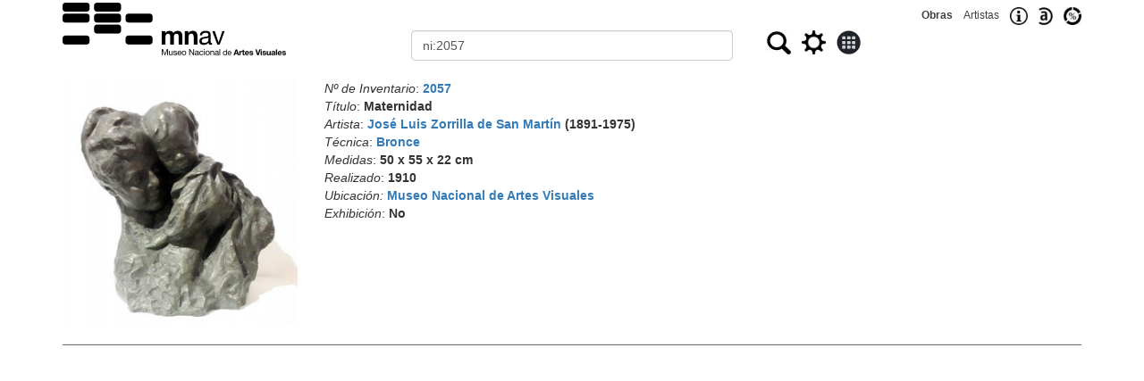

--- FILE ---
content_type: text/html
request_url: https://acervo.mnav.gub.uy/obras.php?q=ni:2057
body_size: 2536
content:
<!DOCTYPE html>
<html lang="es"><head>
<TITLE>Acervo del MNAV - Maternidad - José Luis Zorrilla de San Martín</TITLE>
<meta http-equiv="Content-Type" content="text/html; charset=windows-1252">
<meta name="webmaster" content="Eduardo Ricobaldi">
<meta name="geo.position" content="-34.913946;-56.164628">
<meta name="geo.placename" content="Museo Nacional de Artes Visuales">
<meta name="description" content="Buscador público de obras del acervo del Museo Nacional de Artes Visuales"> 
<meta name="keywords" content="Museum, Art, Uruguay, Datos Abiertos">
<meta name="viewport" content="width=device-width, initial-scale=1">
	<link rel="stylesheet" href="https://maxcdn.bootstrapcdn.com/bootstrap/3.4.1/css/bootstrap.min.css">
	
	<script src="https://maxcdn.bootstrapcdn.com/bootstrap/3.4.1/js/bootstrap.min.js"></script>
<link rel="icon" type="image/png" href="/favicon.png">
<link rel="canonical" href="https://acervo.mnav.gub.uy/obras.php?q=ni:2057">
<style>

[type="text"], 
[type="radio"], 
[type="image"]  { 
	vertical-align: middle; 
	margin-top: 0px; 
} 
.enlace {
	text-decoration: none;
	font:12px Arial;
	color:#404040;
	line-height: 34px;
}
table {
	border-collapse: collapse;
	max-width: 1000px;
    margin-left: auto;
    margin-right: auto;
	border: 1px solid black;
}
td    {
	padding: 10px;
	border: 1px solid black;	
}


</style>
</head><body>
	
<div class="container">

<form action="obras.php" method="post" name="obras" class="form-horizontal" role="form">
<div class="text-right visible-xs">
	<small><a class="enlace" href="index.php"><strong>Obras</strong></a>&nbsp;&nbsp;&nbsp;&nbsp;<a class="enlace" href="index.php?t=a">Artistas</a>&nbsp;&nbsp;&nbsp;&nbsp;<a href="https://mnav.gub.uy/cms.php?id=acervo"><img src="info.png" alt="Informaci&oacute;n" title="Informaci&oacute;n" height="20" style="vertical-align:middle;"></a>&nbsp;&nbsp;&nbsp;&nbsp;<a href="https://mnav.gub.uy/cms.php?id=datosabiertos"><img src="datosabiertos.jpg" alt="Datos abiertos" title="Datos abiertos" height="20" style="vertical-align:middle;"></a>&nbsp;&nbsp;&nbsp;&nbsp;<a href="estadisticas.php"><img src="estadisticas.jpg" alt="Estad&iacute;sticas" title="Estad&iacute;sticas" height="20" style="vertical-align:middle;"></a></small>
</div>
<div class="row">
	<div class="col-sm-4">
		<a href="index.php"><IMG SRC="mnav250m.png" ALT="MNAV" WIDTH="250" style="width:100%; max-width: 250px;" title=""></a>
	</div>
	<div class="col-sm-8">
		<div class="row">
			<div class="col-sm-12 text-right hidden-xs">
				<small><a class="enlace" href="index.php"><strong>Obras</strong></a>&nbsp;&nbsp;&nbsp;&nbsp;<a class="enlace" href="index.php?t=a">Artistas</a>&nbsp;&nbsp;&nbsp;&nbsp;<a href="https://mnav.gub.uy/cms.php?id=acervo"><img src="info.png" alt="Informaci&oacute;n" title="Informaci&oacute;n" height="20" style="vertical-align:middle;"></a>&nbsp;&nbsp;&nbsp;&nbsp;<a href="https://mnav.gub.uy/cms.php?id=datosabiertos"><img src="datosabiertos.jpg" alt="Datos abiertos" title="Datos abiertos" height="20" style="vertical-align:middle;"></a>&nbsp;&nbsp;&nbsp;&nbsp;<a href="estadisticas.php"><img src="estadisticas.jpg" alt="Estad&iacute;sticas" title="Estad&iacute;sticas" height="20" style="vertical-align:middle;"></a></small>
			</div>
			<div class="col-sm-12">
				<div class="row">
					<div class="col-xs-6">
						<input name="o" type="hidden" value="0">
						<input name="t" type="hidden" value="">
						<input name="g" type="hidden" value="0">
						<label for="q" class="sr-only">Buscar</label>
						<input name="q" id="q" type="text" value="ni:2057" class="form-control">						
					</div>
					<div class="col-xs-6">
						<span id="oculto"><input name="m" type="hidden" value="10"></span>&nbsp;&nbsp;<input 	
						type="image" src="buscar.jpg" width="27" height="26" title="Buscar" alt="Buscar">&nbsp;&nbsp;&nbsp;<input 
						type="image" src="gear.png" width="27" height="27" title="Búsqueda avanzada" alt="Búsqueda avanzada" onClick="return Configuraciones();">&nbsp;&nbsp;&nbsp;<input 
						type="image" src="galeria0.jpg" width="27" height="27" title="Galería/Listado" alt="Galería/Listado" onClick="return Modo();">											
					</div>
				</div>
			</div>
			<div class="col-sm-12" id="tools"></div>
			
		</div>
	</div>
</div>

<br>
<div class="row"><div class="col-sm-3 col-xs-5">
<a href="amp.php?o=2057"><img src="invFotos/S/2057.jpg" style="width:100%;" alt="Obra: Maternidad - José Luis Zorrilla de San Martín" title="Maternidad - José Luis Zorrilla de San Martín"></a>
</div>
<div class="col-sm-9 col-xs-7">
<em>Nº de Inventario</em>: <strong><a href="obras.php?q=ni:2057">2057</a></strong>
<br><em>Título</em>: <strong>Maternidad</strong>
<br><em>Artista</em>: <strong><a href="obras.php?q=na:512">José Luis Zorrilla de San Martín</a>
 (1891-1975)</strong>
<br><em>Técnica</em>: <strong><a href="obras.php?q=ct:B">Bronce</a></strong>
<br><em>Medidas</em>: <strong>50 x 55 x 22 cm</strong>
<br><em>Realizado</em>: <strong>1910</strong>
<br><em>Ubicación:</em> <strong><a href="obras.php?q=lugar:10">Museo Nacional de Artes Visuales</a></strong><br><em>Exhibición</em>: <strong>No</strong>
</div></div>
<HR style="color: #707070;background-color: #707070;height: 1px;">
<div class="col-md-12">
<div class="row"><div class="col-md-6"></div><div class="col-md-6 text-right">
</div></div>
</div>
</form></div>

<script>
var msg='';
function ChangeCond(q) {
	var pos= document.getElementsByName('q')[0].value.indexOf(':');
	document.getElementsByName('q')[0].value= q + ':' + document.getElementsByName('q')[0].value.substring(pos+1);	
};

function Configuraciones() {	
	var tools='<label class="radio-inline input-sm"><input type="radio" name="cond" checked onClick="ChangeCond(\'todo\');">Todo\
<\/label><label class="radio-inline input-sm"><input type="radio" name="cond" onClick="ChangeCond(\'titulo\');">Título\
<\/label><label class="radio-inline input-sm"><input type="radio" name="cond" onClick="ChangeCond(\'artista\');">Artista\
<\/label><label class="radio-inline input-sm"><input type="radio" name="cond" onClick="ChangeCond(\'tecnica\');">Técnica\
<\/label><label class="radio-inline input-sm"><input type="radio" name="cond" onClick="ChangeCond(\'ts\');">Soporte\
<\/label><small>Mostrar</small><input type="text"name="m" value="10" size="3" onChange="ResetPage();"> \
&nbsp;<input type="image" name="submitted" value="Descargar" src="download.png" width="24" height="24" title="Descargar" onclick="return Descargar();">';

	var oculto='<input type="hidden" name="m" value="">';
	
	if (document.getElementsByName('t')[0].value != '') { // Si se está mostrando, se oculta
		var mostrar= document.getElementsByName('m')[0].value;
		document.getElementById('oculto').innerHTML= oculto; 
		document.getElementById('tools').innerHTML= msg;
		document.getElementsByName('m')[0].value= mostrar;
		document.getElementsByName('t')[0].value = '';
	} else { // Si se está ocultando, se muestra
		var mostrar= document.getElementsByName('m')[0].value;
		document.getElementById('oculto').innerHTML='';
		msg=document.getElementById('tools').innerHTML;
		document.getElementById('tools').innerHTML= tools;
		document.getElementsByName('m')[0].value= mostrar;
		document.getElementsByName('t')[0].value = 'mostrado';
	}
	return false;	
};

function Modo() {
	if (document.getElementsByName('g')[0].value=='0') { // no es galería
		document.getElementsByName('g')[0].value='1';
		document.getElementsByName('m')[0].value *= 10;
	} else { // en modo Galería
		document.getElementsByName('g')[0].value='0';
		document.getElementsByName('m')[0].value /= 10;
	}
	//document.getElementsByName('p')[0].value= 1
	//return false;	
};

function Descargar() {
	var theForm = document.forms['obras'];
	addHidden(theForm, 'submitted', 'Descargar');	
	return true;	
};

function Beta() {
	document.forms[0].action="obras.php";
	return true;	
};

function addHidden(theForm, key, value) {
    // Create a hidden input element, and append it to the form:
    var input = document.createElement('input');
    input.type = 'hidden';
    input.name = key;'name-as-seen-at-the-server';
    input.value = value;
    theForm.appendChild(input);
}

function Siguiente() {
	document.getElementsByName('p')[0].value= parseInt(document.getElementsByName('p')[0].value)+1;
	return true;
}

function Anterior() {
	document.getElementsByName('p')[0].value= parseInt(document.getElementsByName('p')[0].value)-1;
	return true;
}

function ResetPage() {
	document.getElementsByName('p')[0].value= 1;
	return true;
}

</script>

</body></html>
